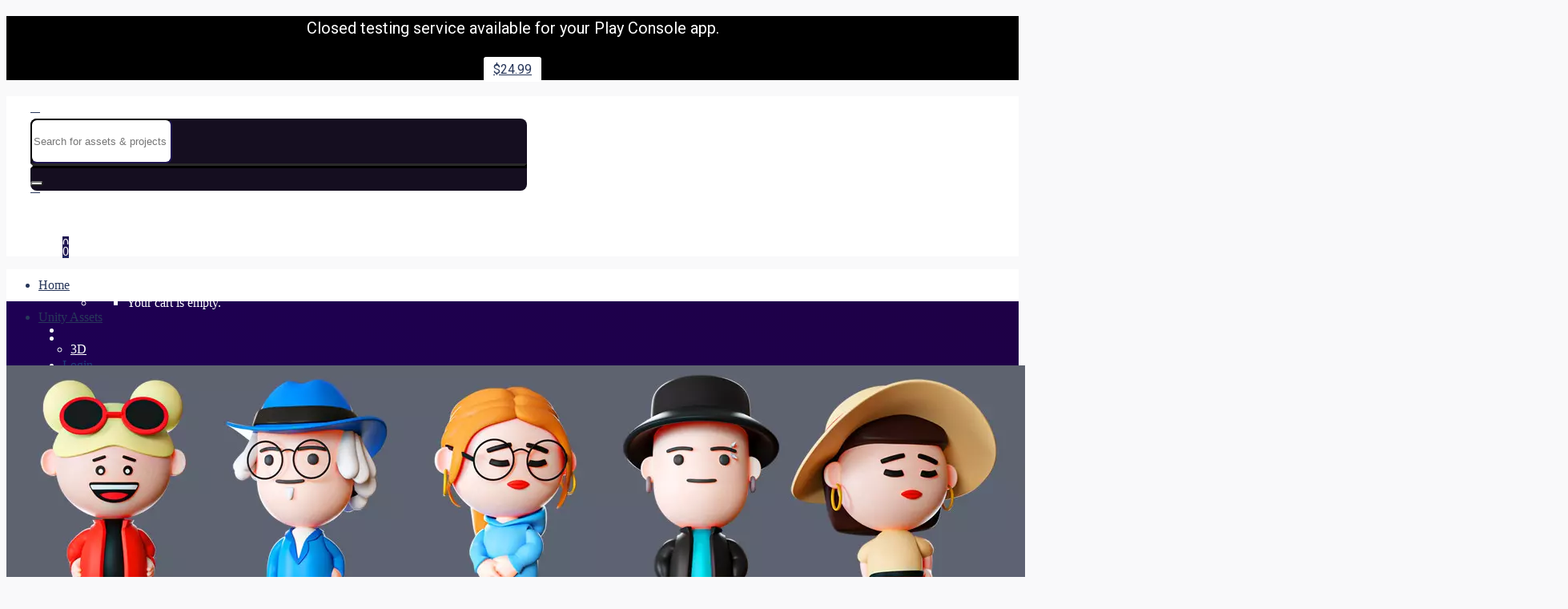

--- FILE ---
content_type: text/html; charset=utf-8
request_url: https://www.google.com/recaptcha/api2/aframe
body_size: 268
content:
<!DOCTYPE HTML><html><head><meta http-equiv="content-type" content="text/html; charset=UTF-8"></head><body><script nonce="7WC9RpJKJ4_OY69-dTGE6g">/** Anti-fraud and anti-abuse applications only. See google.com/recaptcha */ try{var clients={'sodar':'https://pagead2.googlesyndication.com/pagead/sodar?'};window.addEventListener("message",function(a){try{if(a.source===window.parent){var b=JSON.parse(a.data);var c=clients[b['id']];if(c){var d=document.createElement('img');d.src=c+b['params']+'&rc='+(localStorage.getItem("rc::a")?sessionStorage.getItem("rc::b"):"");window.document.body.appendChild(d);sessionStorage.setItem("rc::e",parseInt(sessionStorage.getItem("rc::e")||0)+1);localStorage.setItem("rc::h",'1769925928136');}}}catch(b){}});window.parent.postMessage("_grecaptcha_ready", "*");}catch(b){}</script></body></html>

--- FILE ---
content_type: application/javascript; charset=utf-8
request_url: https://fundingchoicesmessages.google.com/f/AGSKWxXiL79VbRJaaO9oNOiyZlu2r5ETZh_5b4ooybvhFJu5ALCiS0zx5XJzDKjqzhUTGLJKQSuPMY0aYIoSeeIi9Em-gq3APAsGGPtBepQsknC_vasri6eT4RrFRkQEsXnplzEeiaAB611hZgC7sc7wmKTuiYUuzyqVNjb568VpDJ2gjCPE3D2vVMXJ3JeC/_/shared/ad_-ad-refresh//ebayad./ad/skyscrapper./mkadsrv.
body_size: -1285
content:
window['b1532580-6e12-4eea-bcda-8cd7d02199dd'] = true;